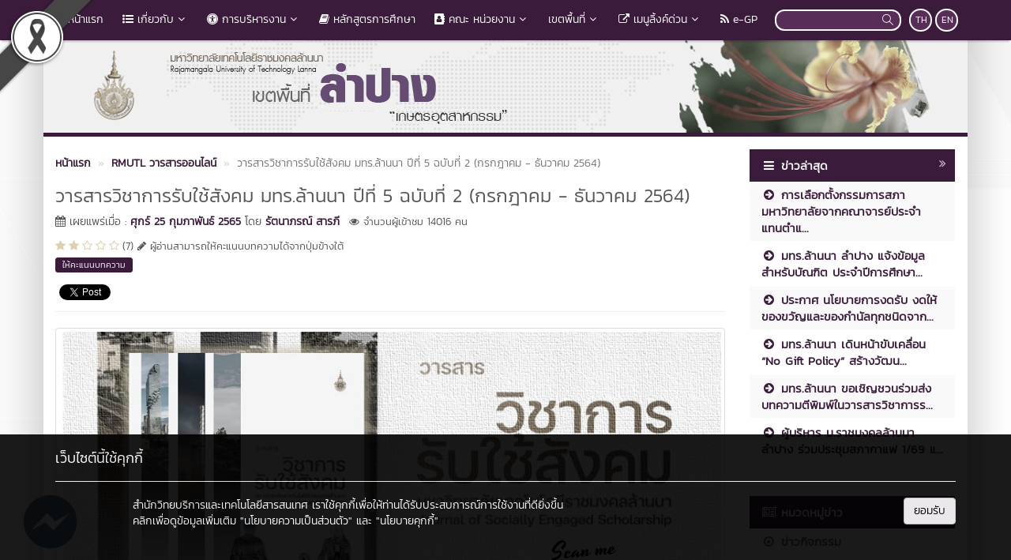

--- FILE ---
content_type: text/html; charset=UTF-8
request_url: https://lpc.rmutl.ac.th/news/18287-jses-05-02
body_size: 16496
content:
<!DOCTYPE html>
<html lang="en" style="filter: grayscale(75%);">
    <head>
        <meta charset="utf-8" />
        <meta http-equiv="X-UA-Compatible" content="IE=edge">
        <meta name="viewport" content="width=device-width,initial-scale=1,user-scalable=no">
        <title>วารสารวิชาการรับใช้สังคม มทร.ล้านนา ปีที่ 5 ฉบับที่ 2 (กรกฎาคม - ธันวาคม 2564) | มหาวิทยาลัยเทคโนโลยีราชมงคลล้านนา ลำปาง</title>       
        <meta name="description" content="มหาวิทยาลัยเทคโนโลยีราชมงคลล้านนา ลำปาง" />
        <meta name="keywords" content="มหาวิทยาลัยเทคโนโลยีราชมงคลล้านนา, มทร.ล้านนา, มหาวิทยาลัย, เทคโนโลยีราชมงคล, ราชมงคล, ราชมงคลล้านนา, มทร., ล้านนา, 9 ราชมงคล, ลำปาง, มทร.ลำปาง, มหาวิทยาลัยจังหวัดลำปาง, เทคโน, เทคโนลำปาง, ราชมงคลลำปาง, มทร.ล้านนา ลำปาง, เกษตรแม่วัง" />
        <meta name="author" content="มทร.ล้านนา" />
        <link rel="shortcut icon" href="https://lpc.rmutl.ac.th/assets/img/rmutl_global_favicon.ico" /> 

        <meta property="og:site_name" content="มหาวิทยาลัยเทคโนโลยีราชมงคลล้านนา ลำปาง" />
	<meta property="og:url" content="https://lpc.rmutl.ac.th/news/18287-jses-05-02" />
	<meta property="og:title" content="วารสารวิชาการรับใช้สังคม มทร.ล้านนา ปีที่ 5 ฉบับที่ 2 (กรกฎาคม - ธันวาคม 2564)" />
	<meta property="og:locale" content="th_th" />
	<meta property="og:description" content="มหาวิทยาลัยเทคโนโลยีราชมงคลล้านนา ลำปาง" />
	<meta property="og:image" content="https://e-cms.rmutl.ac.th/assets/upload/images/2022/02/post_thumbnail_2022022509172242521.jpg" />
	<meta property="og:image:width" content="560" />
	<meta property="og:image:height" content="420" />
	<meta property="og:type" content="article" />
	<meta property="fb:app_id" content="1160355537332277" />
	<meta property="article:published_time" content="2022-02-25 09:11:00 +07.00" />
	<meta property="article:modified_time" content="2025-09-10 15:57:27 +07.00" />
	<meta property="article:author" content="https://www.facebook.com/KaewpanyaFanpage/" />
	<meta property="article:section" content="RMUTL วารสารออนไลน์" />
	<meta property="article:tag" content="JSES,วารสารวิชาการรับใช้สังคม" />
	        

        <link rel="canonical" href="https://lpc.rmutl.ac.th/news/18287">
        <link href="https://lpc.rmutl.ac.th/assets/css/bootstrap.min.css" rel="stylesheet" type="text/css" />
	<link href="https://lpc.rmutl.ac.th/assets/css/font-awesome.min.css" rel="stylesheet" type="text/css" />
	<link href="https://lpc.rmutl.ac.th/assets/css/simple-line-icons.min.css" rel="stylesheet" type="text/css" />
	        <link href="https://lpc.rmutl.ac.th/assets/css/style_purple.min.css" rel="stylesheet" type="text/css" />

        <link href="https://lpc.rmutl.ac.th/assets/js/fancybox/jquery.fancybox.min.css" rel="stylesheet" type="text/css" />
		<script src="https://lpc.rmutl.ac.th/assets/js/jquery.min.js" type="text/javascript" ></script>
		<script src="https://lpc.rmutl.ac.th/assets/js/bootstrap.min.js" type="text/javascript" ></script>
		<script src="https://lpc.rmutl.ac.th/assets/js/application.min.js" type="text/javascript" ></script>
	
        <!--[if lt IE 9]>
            <script src="https://lpc.rmutl.ac.th/assets/js/respond.min.js"></script>
            <script src="https://lpc.rmutl.ac.th/assets/js/html5shiv.min.js"></script>
        <![endif]-->

        	<!-- Google tag (gtag.js) -->
<script async src="https://www.googletagmanager.com/gtag/js?id=G-SJLYC5J0PC"></script>
<script>
  window.dataLayer = window.dataLayer || [];
  function gtag(){dataLayer.push(arguments);}
  gtag('js', new Date());

  gtag('config', 'G-SJLYC5J0PC');
</script>
    </head>

    <body>
        <div id="fb-root"></div>
                    <img src="https://e-cms.rmutl.ac.th/assets/img/black_ribbon_top_left.png" style="position: fixed;left: 0;z-index: 9999;width: 122px;height: auto;"/>   
                
        <nav class="navbar navbar-inverse navbar-fixed-top topbar">
            <div class="container">
                <div class="row">
                    <div class="navbar-header">
                        <button class="navbar-toggle" type="button" data-toggle="collapse" data-target=".navbar-collapse">
                            <span class="sr-only">Toggle Navigation</span>
                            <span class="icon-bar"></span>
                            <span class="icon-bar"></span>
                            <span class="icon-bar"></span>
                        </button>                       
                        <a href="https://lpc.rmutl.ac.th/" class="topbar-main-link">
                            มหาวิทยาลัยเทคโนโลยีราชมงคลล้านนา ลำปาง                        </a>
                    </div>
                    <div class="navbar-collapse collapse" role="navigation">
                        <ul class="nav navbar-nav">
                                                                <li>
                                        <a href="https://lpc.rmutl.ac.th/"  >
                                            <span class="icon icon-home"></span>&nbsp;หน้าแรก                                        </a>
                                    </li> 
                                                                        <li class="dropdown">
                                        <a href="#" class="dropdown-toggle top-menu" data-toggle="dropdown" data-hover="dropdown" data-close-others="false">
                                            <span class="fa fa-list-ul"></span>&nbsp;เกี่ยวกับ<span class="fa fa-fw fa-angle-down"></span>
                                        </a>
                                        <ul class="dropdown-menu dropdown-menu-modify">
                                                                                                <li>
                                                        <a href="https://lpc.rmutl.ac.th/page/historylpc"  >
                                                            <span class="fa fa-arrow-circle-right"></span>&nbsp;ประวัติความเป็นมา                                                        </a>
                                                    </li>
                                                                                                        <li>
                                                        <a href="https://lpc.rmutl.ac.th/page/vision"  >
                                                            <span class="fa fa-arrow-circle-right"></span>&nbsp;ปณิธาน/วิสัยทัศน์/พันธกิจ                                                        </a>
                                                    </li>
                                                                                                        <li>
                                                        <a href="https://lpc.rmutl.ac.th/page/identity"  >
                                                            <span class="fa fa-arrow-circle-right"></span>&nbsp;อัตลักษณ์ / เอกลักษณ์                                                        </a>
                                                    </li>
                                                                                                        <li>
                                                        <a href="https://lpc.rmutl.ac.th/page/emblemlpc"  >
                                                            <span class="fa fa-arrow-circle-right"></span>&nbsp;ตรามหาวิทยาลัย                                                        </a>
                                                    </li>
                                                                                                        <li>
                                                        <a href="https://lpc.rmutl.ac.th/page/symbol"  >
                                                            <span class="fa fa-arrow-circle-right"></span>&nbsp;สี/ดอกไม้ สัญลักษณ์                                                        </a>
                                                    </li>
                                                                                                        <li>
                                                        <a href="https://www.rmutl.ac.th/page/%E0%B8%94%E0%B8%B2%E0%B8%A7%E0%B8%99%E0%B9%8C%E0%B9%82%E0%B8%AB%E0%B8%A5%E0%B8%94%E0%B8%95%E0%B8%A3%E0%B8%B2%E0%B8%AA%E0%B8%B1%E0%B8%8D%E0%B8%A5%E0%B8%B1%E0%B8%81%E0%B8%A9%E0%B8%93%E0%B9%8C" target="_blank" >
                                                            <span class="fa fa-arrow-circle-right"></span>&nbsp;ดาวน์โหลดตราสัญลักษณ์                                                        </a>
                                                    </li>
                                                                                                        <li class="dropdown-submenu">
                                                        <a tabindex="-1" href="#"><span class="fa fa-arrow-circle-right"></span>&nbsp;ข้อมูลสถิติต่างๆ</a>
                                                        <ul class="dropdown-menu">
                                                                                                                                <li><a tabindex="-1" href="https://arit.rmutl.ac.th/page/service-statistics" ><span class="fa fa-pie-chart"></span>&nbsp;สถิติการให้บริการ</a></li>
                                                                                                                                    <li><a tabindex="-1" href="https://lpc.rmutl.ac.th/page/stats_corruption" ><span class="fa fa-pie-chart"></span>&nbsp;สถิติเรื่องร้องเรียนทุจริตประพฤติมิชอบ</a></li>
                                                                                                                            </ul>
                                                    </li>
                                                                                                        <li class="dropdown-submenu">
                                                        <a tabindex="-1" href="#"><span class="fa fa-arrow-circle-right"></span>&nbsp;ประกาศมหาวิทยาลัย</a>
                                                        <ul class="dropdown-menu">
                                                                                                                                <li><a tabindex="-1" href="https://e-cms.rmutl.ac.th/assets/upload/files/2025/02/20250225115715_40327.pdf" ><span class="fa fa-arrow-circle-right"></span>&nbsp;ประกาศ หลักเกณฑ์และอัตราการใช้ทรัพย์สินของมหาวิทยาลัย</a></li>
                                                                                                                                    <li><a tabindex="-1" href="https://e-cms.rmutl.ac.th/assets/upload/files/2025/02/20250225115810_88289.pdf" ><span class="fa fa-arrow-circle-right"></span>&nbsp;แจ้งอัตราการใช้สถานที่ของมหาวิทยาลัยเทคโนโลยีราชมงคลล้านนา</a></li>
                                                                                                                            </ul>
                                                    </li>
                                                                                                        <li>
                                                        <a href="https://lpc.rmutl.ac.th/page/MAPBuildingLPC"  >
                                                            <span class="fa fa-map-marker"></span>&nbsp;แผนผังอาคารและสถานที่                                                        </a>
                                                    </li>
                                                                                                        <li>
                                                        <a href="https://goo.gl/XivEFi" target="_blank" >
                                                            <span class="fa fa-map-marker"></span>&nbsp;แผนที่                                                        </a>
                                                    </li>
                                                                                                        <li>
                                                        <a href="https://lpc.rmutl.ac.th/page/sdgs-rmutll"  >
                                                            <span class="fa fa-arrow-circle-right"></span>&nbsp;เป้าหมาย SDGs 17 ประการ                                                        </a>
                                                    </li>
                                                                                               
                                        </ul>
                                    </li>   
                                                                        <li class="dropdown">
                                        <a href="#" class="dropdown-toggle top-menu" data-toggle="dropdown" data-hover="dropdown" data-close-others="false">
                                            <span class="fa fa-universal-access"></span>&nbsp;การบริหารงาน<span class="fa fa-fw fa-angle-down"></span>
                                        </a>
                                        <ul class="dropdown-menu dropdown-menu-modify">
                                                                                                <li>
                                                        <a href="https://lpc.rmutl.ac.th/page/executives"  >
                                                            <span class="fa fa-angle-double-right"></span>&nbsp;คณะผู้บริหาร                                                        </a>
                                                    </li>
                                                                                                        <li>
                                                        <a href="https://lpc.rmutl.ac.th/page/tumneub"  >
                                                            <span class="fa fa-angle-double-right"></span>&nbsp;ทำเนียบผู้บริหาร                                                        </a>
                                                    </li>
                                                                                                        <li>
                                                        <a href="https://lpc.rmutl.ac.th/page/structure"  >
                                                            <span class="fa fa-angle-double-right"></span>&nbsp;โครงสร้างมหาวิทยาลัย                                                        </a>
                                                    </li>
                                                                                                        <li>
                                                        <a href="https://lpc.rmutl.ac.th/page/administration"  >
                                                            <span class="fa fa-angle-double-right"></span>&nbsp;คณะกรรมการกำกับและติดตามบริหารงาน                                                        </a>
                                                    </li>
                                                                                                        <li>
                                                        <a href="https://lpc.rmutl.ac.th/page/bac"  >
                                                            <span class="fa fa-angle-double-right"></span>&nbsp;คณะกรรมการบริหารมหาวิทยาลัย (BAC)                                                        </a>
                                                    </li>
                                                                                                        <li class="dropdown-submenu">
                                                        <a tabindex="-1" href="#"><span class="fa fa-angle-double-right"></span>&nbsp;แผนการบริหารงาน</a>
                                                        <ul class="dropdown-menu">
                                                                                                                                <li><a tabindex="-1" href="https://e-cms.rmutl.ac.th/assets/upload/files/2025/03/20250328102613_46645.pdf" ><span class="fa fa-angle-double-right"></span>&nbsp;แผนปฏิบัติราชการระยะ 5 ปี </a></li>
                                                                                                                                    <li><a tabindex="-1" href="https://lpc.rmutl.ac.th/page/planrmutll_year" ><span class="fa fa-angle-double-right"></span>&nbsp;แผนปฏิบัติราชการรายปี</a></li>
                                                                                                                            </ul>
                                                    </li>
                                                                                                        <li class="dropdown-submenu">
                                                        <a tabindex="-1" href="#"><span class="fa fa-angle-double-right"></span>&nbsp;รายงานผลการบริหารงาน</a>
                                                        <ul class="dropdown-menu">
                                                                                                                                <li><a tabindex="-1" href="https://lpc.rmutl.ac.th/page/annual-report" ><span class="fa fa-angle-double-right"></span>&nbsp;รายงานประจำปี</a></li>
                                                                                                                                    <li><a tabindex="-1" href="https://lpc.rmutl.ac.th/page/%E0%B9%81%E0%B8%9C%E0%B8%99%E0%B8%81%E0%B8%B2%E0%B8%A3%E0%B8%88%E0%B8%B1%E0%B8%94%E0%B8%8B%E0%B8%B7%E0%B9%89%E0%B8%AD%E0%B8%88%E0%B8%B1%E0%B8%94%E0%B8%88%E0%B9%89%E0%B8%B2%E0%B8%87" ><span class="fa fa-angle-double-right"></span>&nbsp;รายงานผลการจัดซื้อจัดจ้าง</a></li>
                                                                                                                                        <li><a tabindex="-1" href="https://lpc.rmutl.ac.th/page/Human_resource" ><span class="fa fa-angle-double-right"></span>&nbsp;รายงานผลการบริหารและพัฒนาทรัพยากรบุคคล</a></li>
                                                                                                                            </ul>
                                                    </li>
                                                                                                        <li>
                                                        <a href="https://lpc.rmutl.ac.th/page/%E0%B8%81%E0%B8%B2%E0%B8%A3%E0%B8%9A%E0%B8%A3%E0%B8%B4%E0%B8%AB%E0%B8%B2%E0%B8%A3%E0%B8%84%E0%B8%A7%E0%B8%B2%E0%B8%A1%E0%B9%80%E0%B8%AA%E0%B8%B5%E0%B9%88%E0%B8%A2%E0%B8%87?lang=th"  >
                                                            <span class="fa fa-angle-double-right"></span>&nbsp;การบริหารความเสี่ยง                                                        </a>
                                                    </li>
                                                                                               
                                        </ul>
                                    </li>   
                                                                        <li>
                                        <a href="https://lpc.rmutl.ac.th/academic/page/bachelor_1"  >
                                            <span class="fa fa-book"></span>&nbsp;หลักสูตรการศึกษา                                        </a>
                                    </li> 
                                                                        <li class="dropdown">
                                        <a href="#" class="dropdown-toggle top-menu" data-toggle="dropdown" data-hover="dropdown" data-close-others="false">
                                            <span class="fa fa-address-book"></span>&nbsp;คณะ หน่วยงาน<span class="fa fa-fw fa-angle-down"></span>
                                        </a>
                                        <ul class="dropdown-menu dropdown-menu-modify">
                                                                                                <li>
                                                        <a href="https://lpc.rmutl.ac.th/bala"  >
                                                            <span class="fa fa-angle-double-right"></span>&nbsp;คณะบริหารธุรกิจและศิลปศาสตร์                                                        </a>
                                                    </li>
                                                                                                        <li>
                                                        <a href="https://lpc.rmutl.ac.th/engineer/"  >
                                                            <span class="fa fa-angle-double-right"></span>&nbsp;คณะวิศวกรรมศาสตร์                                                        </a>
                                                    </li>
                                                                                                        <li>
                                                        <a href="https://lpc.rmutl.ac.th/sat"  >
                                                            <span class="fa fa-angle-double-right"></span>&nbsp;คณะวิทยาศาสตร์และเทคโนโลยีการเกษตร                                                        </a>
                                                    </li>
                                                                                                        <li>
                                                        <a href="https://lpc.rmutl.ac.th/edu/"  >
                                                            <span class="fa fa-angle-double-right"></span>&nbsp;กองการศึกษา                                                        </a>
                                                    </li>
                                                                                                        <li>
                                                        <a href="https://lpc.rmutl.ac.th/rmd/"  >
                                                            <span class="fa fa-angle-double-right"></span>&nbsp;กองบริหารทรัพยากร                                                        </a>
                                                    </li>
                                                                                                        <li>
                                                        <a href="https://lpc.rmutl.ac.th/maewang/"  >
                                                            <span class="fa fa-angle-double-right"></span>&nbsp;สมาคมศิษย์เก่าแม่วัง                                                        </a>
                                                    </li>
                                                                                               
                                        </ul>
                                    </li>   
                                                                        <li class="dropdown">
                                        <a href="#" class="dropdown-toggle top-menu" data-toggle="dropdown" data-hover="dropdown" data-close-others="false">
                                            เขตพื้นที่<span class="fa fa-fw fa-angle-down"></span>
                                        </a>
                                        <ul class="dropdown-menu dropdown-menu-modify">
                                                                                                <li>
                                                        <a href="https://www.rmutl.ac.th/"  >
                                                            <span class="fa fa-angle-double-right"></span>&nbsp;เชียงใหม่                                                        </a>
                                                    </li>
                                                                                                        <li>
                                                        <a href="https://chiangrai.rmutl.ac.th"  >
                                                            <span class="fa fa-angle-double-right"></span>&nbsp;เชียงราย                                                        </a>
                                                    </li>
                                                                                                        <li>
                                                        <a href="https://lpc.rmutl.ac.th/"  >
                                                            <span class="fa fa-angle-double-right"></span>&nbsp;ลำปาง                                                        </a>
                                                    </li>
                                                                                                        <li>
                                                        <a href="https://tak.rmutl.ac.th/"  >
                                                            <span class="fa fa-angle-double-right"></span>&nbsp;ตาก                                                        </a>
                                                    </li>
                                                                                                        <li>
                                                        <a href="https://nan.rmutl.ac.th/"  >
                                                            <span class="fa fa-angle-double-right"></span>&nbsp;น่าน                                                        </a>
                                                    </li>
                                                                                                        <li>
                                                        <a href="https://plc.rmutl.ac.th/"  >
                                                            <span class="fa fa-angle-double-right"></span>&nbsp;พิษณุโลก                                                        </a>
                                                    </li>
                                                                                                        <li>
                                                        <a href="https://atri.rmutl.ac.th/"  >
                                                            <span class="fa fa-angle-double-right"></span>&nbsp;สถาบันวิจัยและเทคโนโลยีเกษตร                                                         </a>
                                                    </li>
                                                                                               
                                        </ul>
                                    </li>   
                                                                        <li class="dropdown">
                                        <a href="#" class="dropdown-toggle top-menu" data-toggle="dropdown" data-hover="dropdown" data-close-others="false">
                                            <span class="fa fa-external-link"></span>&nbsp;เมนูลิ้งค์ด่วน<span class="fa fa-fw fa-angle-down"></span>
                                        </a>
                                        <ul class="dropdown-menu dropdown-menu-modify">
                                                                                                <li>
                                                        <a href="https://academic.rmutl.ac.th/page/academic-calendar"  >
                                                            <span class="icon-calendar"></span>&nbsp;ปฏิทินการศึกษา                                                        </a>
                                                    </li>
                                                                                                        <li>
                                                        <a href="https://lpc.rmutl.ac.th/stdaffair/page/%E0%B8%9B%E0%B8%8F%E0%B8%B4%E0%B8%97%E0%B8%B4%E0%B8%99%E0%B8%81%E0%B8%B4%E0%B8%88%E0%B8%81%E0%B8%A3%E0%B8%A3%E0%B8%A1" target="_blank" >
                                                            <span class="icon-calendar"></span>&nbsp;ปฏิทินกิจกรรม                                                        </a>
                                                    </li>
                                                                                                        <li>
                                                        <a href="https://help.lpc.rmutl.ac.th/service/room.php" target="_blank" >
                                                            <span class="fa fa-arrow-circle-right"></span>&nbsp;ขอใช้ห้องประชุม                                                        </a>
                                                    </li>
                                                                                                        <li>
                                                        <a href="https://help.lpc.rmutl.ac.th/calendar.php"  >
                                                            <span class="fa fa-arrow-circle-right"></span>&nbsp;ขอใช้ห้องคอมพิวเตอร์-ห้องนวัตกรรม                                                        </a>
                                                    </li>
                                                                                                        <li>
                                                        <a href="https://regis.rmutl.ac.th/"  >
                                                            <span class="fa fa-line-chart"></span>&nbsp;ระบบทะเบียนกลาง                                                        </a>
                                                    </li>
                                                                                                        <li>
                                                        <a href="https://lpc.rmutl.ac.th/page/downloads"  >
                                                            <span class="glyphicon glyphicon-download-alt"></span>&nbsp;Downloads เอกสาร                                                        </a>
                                                    </li>
                                                                                                        <li>
                                                        <a href="https://e-office.rmutl.ac.th"  >
                                                            <span class="fa fa-newspaper-o"></span>&nbsp;E-office                                                         </a>
                                                    </li>
                                                                                                        <li>
                                                        <a href="http://meritbook.lpc.rmutl.ac.th"  >
                                                            <span class="fa fa-book"></span>&nbsp;Merit Book สมุดบันทึกความดี                                                        </a>
                                                    </li>
                                                                                                        <li>
                                                        <a href="https://lpc.rmutl.ac.th/page/stafflpc"  >
                                                            <span class="fa fa-book"></span>&nbsp;คำสั่งมหาวิทยาลัย                                                        </a>
                                                    </li>
                                                                                               
                                        </ul>
                                    </li>   
                                                                        <li>
                                        <a href="https://lpc.rmutl.ac.th/egp"  >
                                            <span class="fa fa-feed"></span>&nbsp;e-GP                                        </a>
                                    </li> 
                                       
                        </ul>
                        <div class="pull-right topbar-lang">
                                                        <a href="javascript:void(0);" class="btn btn-xs btn-icon btn-rounded">TH</a>
                            <a href="https://lpc.rmutl.ac.th/en" class="btn btn-xs btn-icon btn-rounded">EN</a>
                        </div>
                        <form class="pull-right search" id="search_form" name="search-form" method="get" action="https://lpc.rmutl.ac.th/search">
                                                        <input type="search"id="search_text_inp" class="form-control form-search input-rounded" value="" name="q">
                            <button type="submit">
                                <i class="icon icon-magnifier"></i>
                            </button>
                        </form>
                    </div>
                </div>
            </div>
        </nav>

        <section class="container main-container">
                        <div class="row">
                <img src="https://e-cms.rmutl.ac.th/assets/upload/logo/website_logo_th_helf_20250408070631.jpg" alt="โลโก้เว็บไซต์ วารสารวิชาการรับใช้สังคม มทร.ล้านนา ปีที่ 5 ฉบับที่ 2 (กรกฎาคม - ธันวาคม 2564) | มหาวิทยาลัยเทคโนโลยีราชมงคลล้านนา ลำปาง" class="img-responsive" />
            </div>
            <div class="row">
                <span class="footer-divider"></span>
            </div>





<div class="row" style="margin-top: 15px; margin-bottom: 15px;">
    <div class="col-lg-9 col-md-9 col-ms-9">

<ol class="breadcrumb" style="margin-bottom: 0px" itemscope itemtype="http://schema.org/BreadcrumbList">
    <li itemprop="itemListElement" itemscope itemtype="http://schema.org/ListItem">
        <a class="newslink" href="https://lpc.rmutl.ac.th/" itemscope itemtype="http://schema.org/Thing" itemprop="item">
            <span itemprop="name">หน้าแรก</span>
        </a>
        <meta itemprop="position" content="1" />
    </li>
                    <li itemprop="itemListElement" itemscope itemtype="http://schema.org/ListItem">
                    <a class="newslink" href="https://lpc.rmutl.ac.th/category/20-rmutl-วารสารออนไลน์" itemscope itemtype="http://schema.org/Thing" itemprop="item">
                        <span itemprop="name">RMUTL วารสารออนไลน์</span>
                    </a>
                    <meta itemprop="position" content="2" />
                </li>
                            <li class="active" itemprop="itemListElement" itemscope itemtype="http://schema.org/ListItem">
        <span itemscope itemtype="http://schema.org/Thing" itemprop="item">
            <span class="text_normal" itemprop="name">วารสารวิชาการรับใช้สังคม มทร.ล้านนา ปีที่ 5 ฉบับที่ 2 (กรกฎาคม - ธันวาคม 2564)</span>
        </span>
        <meta itemprop="position" content="3" />
    </li>
</ol>
<div class="row">
    <div class="col-md-12">
        <h1 class="post_title_head">วารสารวิชาการรับใช้สังคม มทร.ล้านนา ปีที่ 5 ฉบับที่ 2 (กรกฎาคม - ธันวาคม 2564)</h1>
    </div>
</div>
<div class="row">
    <div class="col-md-12">
        <p class="text_normal"><i class="fa fa-calendar"></i> เผยแพร่เมื่อ : <a class="newslink" href="https://lpc.rmutl.ac.th/date/2022-02-25" >ศุกร์ 25 กุมภาพันธ์ 2565</a> โดย <a class="newslink" href="https://lpc.rmutl.ac.th/author/รัตนาภรณ์-สารภี" >รัตนาภรณ์ สารภี</a><span style="color: #555; font-size: 13px; font-weight: normal; margin-left: 12px;"><i class="fa fa-eye"></i> จำนวนผู้เข้าชม 14016 คน</span></p>
    </div>
</div>
<div class="row">
    <div class="col-md-12">
                        <i class="fa fa-star rating-star"></i>
                                <i class="fa fa-star rating-star"></i>
                                <i class="fa fa-star-o rating-star"></i>
                                <i class="fa fa-star-o rating-star"></i>
                                <i class="fa fa-star-o rating-star"></i>
                <span class="rating-text-rmutl">(7) <i class="fa fa-pencil"></i> ผู้อ่านสามารถให้คะแนนบทความได้จากปุ่มข้างใต้</span>  
    </div>
</div>
<div class="row">
    <div id="for_rating" class="col-md-12">
                    <button class="rating-button-rmutl" onclick="openRate();">ให้คะแนนบทความ</button> 
            </div>
</div>
<div class="row">
    <div class="col-md-12">
        <div style="margin-top:10px;">
            <div style="margin-right:5px;" class="pull-left fb-like" data-href="https://lpc.rmutl.ac.th/news/18287-jses-05-02" data-layout="button_count" data-show-faces="true" data-share="true"></div>
            <div style="margin-top:5px;">
                <a class="twitter-share-button" href="https://twitter.com/share"></a>
                <!--<g:plusone size="medium"></g:plusone>-->                
            </div>
        </div>
    </div>
</div>
<hr style="margin-top: 9px;">
    <div class="row">
        <div class="col-md-12">
            <a id="post_thumbnail" href="https://e-cms.rmutl.ac.th/assets/upload/images/2022/02/post_thumbnail_2022022509172242521.jpg" title="วารสารวิชาการรับใช้สังคม มทร.ล้านนา ปีที่ 5 ฉบับที่ 2 (กรกฎาคม - ธันวาคม 2564)">
                <img class="img-responsive img-thumbnail" src="https://e-cms.rmutl.ac.th/assets/upload/images/2022/02/post_thumbnail_2022022509172242521.jpg" alt="วารสารวิชาการรับใช้สังคม มทร.ล้านนา ปีที่ 5 ฉบับที่ 2 (กรกฎาคม - ธันวาคม 2564)" />
            </a>
        </div>
    </div>
<div class="row top15">
    <div class="col-md-12">
        <p>&nbsp;</p>

<p>วารสารวิชาการรับใช้สังคม มทร.ล้านนา ปีที่ 5 ฉบับที่ 2 (กรกฎาคม - ธันวาคม 2564)</p>

<p>นำเสนอจำนวน 8 บทความ ดังนี้</p>

<ol>
	<li>การออกแบบและพัฒนาชุดแผ่นกรองน้ำมันงาดำสำหรับเครื่องกรองสุญญากาศ<br />
	กรณีศูนย์พัฒนาโครงการหลวงห้วยเสี้ยว ตำบลบ้านปง อำเภอหางดง จังหวัดเชียงใหม่<br />
	&nbsp;</li>
	<li>การพัฒนาวิสาหกิจชุมชนนำสินค้าเกษตรปลอดภัยสู่ตลาดออนไลน์<br />
	กรณีศึกษา: วิสาหกิจชุมชนหน่อไม้ฝรั่งและพืชผักตามฤดูกาล ตำบลสันทราย อำเภอสารภี จังหวัดเชียงใหม่<br />
	&nbsp;</li>
	<li>การพัฒนากี่ทอผ้ากึ่งอัตโนมัติด้วยโปรแกรมการออกแบบลายผ้าของชนเผ่ากระเหรี่ยงด้วยกระบวนการ Design Thinking<br />
	&nbsp;</li>
	<li>การพัฒนาทักษะกำลังคนของประเทศดำเนินการโดยหลักสูตรผู้ประกอบการท้องถิ่นบนพื้นที่สูง<br />
	&nbsp;</li>
	<li>ต้นแบบอุปกรณ์ช่วยฝึกเดินสำหรับผู้ป่วยเด็กสมองพิการ<br />
	&nbsp;</li>
	<li>การพัฒนาระบบบัญชีสำหรับร้านค้าชุมชน<br />
	กรณีศึกษา: ร้านค้าชุมชนบ้านแม่ขักพัฒนา ตำบลหางดง อำเภอหางดง จังหวัดเชียงใหม่<br />
	&nbsp;</li>
	<li>การรายงานข้อมูลบัญชีสำหรับผู้บริหารสถาบันการเงินชุมชน&nbsp;<br />
	กรณีศึกษา สถาบันการเงินชุมชนบ้านป่าซาง ตำบลบ้านดู่ อำเภอเมือง จังหวัดเชียงราย<br />
	&nbsp;</li>
	<li>แนวทางการจัดการขยะบริเวณดอนหอยหลอด อำเภอเมือง จังหวัดสมุทรสงคราม</li>
</ol>

<p>&nbsp;</p>

<p>สามารถอ่าน แบบออนไลน์ได้ที่ URL ต่อไปนี้</p>

<p>วารสารวิชาการรับใช้สังคม มทร.ล้านนา :&nbsp;</p>

<p><a href="https://e-cms.rmutl.ac.th/assets/upload/files/2023/02/20230224150214_99892.pdf" target="_blank"><img alt="ดาวน์โหลดเอกสาร คลิกที่นี่" src="https://e-cms.rmutl.ac.th/assets/upload/gallery/2022/02/gallery_20220224103915_6262393.png" style="width: 272px; height: 70px;" /></a>&nbsp;</p>

<p><a href="https://www.ookbee.com/shop/magazine/JSES/efdd27ff-9976-4c1d-9d67-52ff618ea11a/วารสารวิชาการรับใช้สังคม-มเทคโนโลยีราชมงคลล้านนา-ปีที่-5-ฉบับที่-2-กรกฎาคม-ธันวาคม-2564" target="_blank"><img alt="อ่านบน Ookbee App คลิกที่นี่" src="https://e-cms.rmutl.ac.th/assets/upload/gallery/2022/02/gallery_20220225090346_3941008.png" style="width: 272px; height: 70px;" /></a></p>

<p><a href="https://online.pubhtml5.com/wfhu/jzsl/" target="_blank"><img alt="อ่านแบบออนไลน์ คลิกที่นี่" src="https://e-cms.rmutl.ac.th/assets/upload/gallery/2022/02/gallery_20220224105119_3682815.png" style="width: 272px; height: 70px;" /></a></p>

<p><a href="https://so07.tci-thaijo.org/index.php/JsesRMUTL/issue/view/jses-05-02" target="_blank"><img alt="เปิดอ่านบน thaijo" src="https://e-cms.rmutl.ac.th/assets/upload/gallery/2023/02/gallery_20230214121336_8816686.png" style="width: 272px; height: 70px;" /></a></p>

<p>&nbsp;</p>

<hr />
<p>วารสารวิชาการรับใช้สังคม มหาวิทยาลัยเทคโนโลยีราชมงคลล้านนา</p>

<p>ISSN 2586-8268 (Print)<br />
ISSN 2651-0723 (Online)</p>

<p>สื่อกลางเผยแพร่องค์ความรู้ด้านงานวิจัยและบริการวิชาการ สำหรับพัฒนาชุมชนในรูปแบบวารสารที่มีข้อมูลการดำเนินกิจกรรมถ่ายทอดองค์ความรู้ที่เป็นประโยชน์ต่อการพัฒนาหมู่บ้าน/ชุมชนร่วมกับเครือข่ายมหาวิทยาลัยและหน่วยงานที่มีองค์ความรู้กับชุมชน&nbsp;</p>
    </div>
</div>
    <hr>
    <div class="row top15">
        <div class="col-md-12">
                        <p class="kanit"><b>คลังรูปภาพ : </b><a class="newslink" href="https://lpc.rmutl.ac.th/gallery/9062-วารสาร-jses-2565-05-02" >วารสาร JSES 2565 05-02</a></p>
        </div>
        <div class="col-md-12">
            <div class="row">                <div class="col-md-2">
                    <a href="https://e-cms.rmutl.ac.th/assets/upload/gallery/2022/03/gallery_20220307135559_7652246.jpg" class="fancybox" data-fancybox-group="gallery" title="1 of 8 | วารสาร JSES 2565 05-02">
                        <img class="img-responsive thumbnail" src="https://e-cms.rmutl.ac.th/images?src=https://e-cms.rmutl.ac.th/assets/upload/gallery_w120/2022/03/gallery_20220307135559_7652246.jpg&w=120&h=80" data-pin-nopin="true">
                    </a>
                </div>
                                <div class="col-md-2">
                    <a href="https://e-cms.rmutl.ac.th/assets/upload/gallery/2022/03/gallery_20220307135559_6328110.jpg" class="fancybox" data-fancybox-group="gallery" title="2 of 8 | วารสาร JSES 2565 05-02">
                        <img class="img-responsive thumbnail" src="https://e-cms.rmutl.ac.th/images?src=https://e-cms.rmutl.ac.th/assets/upload/gallery_w120/2022/03/gallery_20220307135559_6328110.jpg&w=120&h=80" data-pin-nopin="true">
                    </a>
                </div>
                                <div class="col-md-2">
                    <a href="https://e-cms.rmutl.ac.th/assets/upload/gallery/2022/03/gallery_20220307135559_4238262.jpg" class="fancybox" data-fancybox-group="gallery" title="3 of 8 | วารสาร JSES 2565 05-02">
                        <img class="img-responsive thumbnail" src="https://e-cms.rmutl.ac.th/images?src=https://e-cms.rmutl.ac.th/assets/upload/gallery_w120/2022/03/gallery_20220307135559_4238262.jpg&w=120&h=80" data-pin-nopin="true">
                    </a>
                </div>
                                <div class="col-md-2">
                    <a href="https://e-cms.rmutl.ac.th/assets/upload/gallery/2022/03/gallery_20220307135559_4127340.jpg" class="fancybox" data-fancybox-group="gallery" title="4 of 8 | วารสาร JSES 2565 05-02">
                        <img class="img-responsive thumbnail" src="https://e-cms.rmutl.ac.th/images?src=https://e-cms.rmutl.ac.th/assets/upload/gallery_w120/2022/03/gallery_20220307135559_4127340.jpg&w=120&h=80" data-pin-nopin="true">
                    </a>
                </div>
                                <div class="col-md-2">
                    <a href="https://e-cms.rmutl.ac.th/assets/upload/gallery/2022/03/gallery_20220307135600_3013988.jpg" class="fancybox" data-fancybox-group="gallery" title="5 of 8 | วารสาร JSES 2565 05-02">
                        <img class="img-responsive thumbnail" src="https://e-cms.rmutl.ac.th/images?src=https://e-cms.rmutl.ac.th/assets/upload/gallery_w120/2022/03/gallery_20220307135600_3013988.jpg&w=120&h=80" data-pin-nopin="true">
                    </a>
                </div>
                                <div class="col-md-2">
                    <a href="https://e-cms.rmutl.ac.th/assets/upload/gallery/2022/03/gallery_20220307135600_1318624.jpg" class="fancybox" data-fancybox-group="gallery" title="6 of 8 | วารสาร JSES 2565 05-02">
                        <img class="img-responsive thumbnail" src="https://e-cms.rmutl.ac.th/images?src=https://e-cms.rmutl.ac.th/assets/upload/gallery_w120/2022/03/gallery_20220307135600_1318624.jpg&w=120&h=80" data-pin-nopin="true">
                    </a>
                </div>
                </div><div class="row">                <div class="col-md-2">
                    <a href="https://e-cms.rmutl.ac.th/assets/upload/gallery/2022/03/gallery_20220307135600_2331620.jpg" class="fancybox" data-fancybox-group="gallery" title="7 of 8 | วารสาร JSES 2565 05-02">
                        <img class="img-responsive thumbnail" src="https://e-cms.rmutl.ac.th/images?src=https://e-cms.rmutl.ac.th/assets/upload/gallery_w120/2022/03/gallery_20220307135600_2331620.jpg&w=120&h=80" data-pin-nopin="true">
                    </a>
                </div>
                                <div class="col-md-2">
                    <a href="https://e-cms.rmutl.ac.th/assets/upload/gallery/2022/03/gallery_20220307135600_6571576.jpg" class="fancybox" data-fancybox-group="gallery" title="8 of 8 | วารสาร JSES 2565 05-02">
                        <img class="img-responsive thumbnail" src="https://e-cms.rmutl.ac.th/images?src=https://e-cms.rmutl.ac.th/assets/upload/gallery_w120/2022/03/gallery_20220307135600_6571576.jpg&w=120&h=80" data-pin-nopin="true">
                    </a>
                </div>
                </div>        </div>
    </div>
<hr>
    <div class="row top15">
        <div class="col-md-12">
                            <p class="kanit"><b>ที่มา : </b><a class="newslink" href="https://cttc.rmutl.ac.th/news/18287-jses-05-02" >วารสารวิชาการรับใช้สังคม มทร.ล้านนา ปีที่ 5 ฉบับที่ 2 (กรกฎาคม - ธันวาคม 2564)</a></p>
                        </div>
    </div>
    <div class="row">
        <div class="col-md-12">
            <p>
                <b class="kanit">คำค้น : </b>                            <a class="newslink"  href="https://lpc.rmutl.ac.th/tags/jses">JSES</a>,
                                                        <a class="newslink"  href="https://lpc.rmutl.ac.th/tags/วารสารวิชาการรับใช้สังคม">วารสารวิชาการรับใช้สังคม</a> 
                        
            </p>
        </div>
    </div>
<div class="row top15 bottom20">
    <div class="col-md-12">
        <div class="col-md-6 pull-left">
                            <a class="newslink pull-left" href="https://lpc.rmutl.ac.th/news/18282-มทรล้านนา-ลำปาง-สนองตอบนโยบายมหาวิทยาลัย-เดินหน้า"><i class="fa fa-chevron-circle-left"></i> มทร.ล้านนา ลำปาง สนองตอบนโยบายมหาวิทยาลัย เดินหน้า...</a>
                    </div>
        <div class="col-md-6 pull-right">
                            <a class="newslink pull-right" href="https://lpc.rmutl.ac.th/news/18288-มทรล้านนา-จัดกิจกรรมราชมงคลล้านนา-เทิดพระเกียรติ">มทร.ล้านนา จัดกิจกรรมราชมงคลล้านนา เทิดพระเกียรติ ... <i class="fa fa-chevron-circle-right"></i></a>
                    </div>
    </div> 
</div>
<hr>
<div class="row">
    <div class="col-md-12">
        <div style="margin-top:10px;">
            <div style="margin-right:5px;" class="pull-left fb-share-button" data-href="https://lpc.rmutl.ac.th/news/18287-jses-05-02" data-layout="button_count"></div>
            <div style="margin-top:5px;">
                <a class="twitter-share-button" href="https://twitter.com/share"></a>
                <!--<g:plusone size="medium"></g:plusone>-->
            </div>
        </div>
    </div>
</div>
<div id="for_modal"></div>
<hr>
<div class="fb-comments" data-width="100%" data-href="https://lpc.rmutl.ac.th/news/18287-jses-05-02" data-numposts="5"></div>
<input id="fb_url" value="https://lpc.rmutl.ac.th/news/18287-jses-05-02" type="hidden">
<input id="post_idx" value="18287" type="hidden">
<script type="application/ld+json">
    {
    "@context": "http://schema.org/",
    "@type": "WebPage",
    "name": "วารสารวิชาการรับใช้สังคม มทร.ล้านนา ปีที่ 5 ฉบับที่ 2 (กรกฎาคม - ธันวาคม 2564)",
    "description": "มหาวิทยาลัยเทคโนโลยีราชมงคลล้านนา ลำปาง",
    "keywords": "มหาวิทยาลัยเทคโนโลยีราชมงคลล้านนา, มทร.ล้านนา, มหาวิทยาลัย, เทคโนโลยีราชมงคล, ราชมงคล, ราชมงคลล้านนา, มทร., ล้านนา, 9 ราชมงคล, ลำปาง, มทร.ลำปาง, มหาวิทยาลัยจังหวัดลำปาง, เทคโน, เทคโนลำปาง, ราชมงคลลำปาง, มทร.ล้านนา ลำปาง, เกษตรแม่วัง",
    "aggregateRating": {
        "@type": "AggregateRating",
        "ratingValue": "2.4",
        "bestRating": "5",
        "ratingCount": "7"
        }
    }
</script></div>
<div class="col-lg-3 col-md-3 col-ms-3">
    
    <div class="panel" style="display: block">
        <div class="panel-header-rmutl">
            <i class="fa fa-navicon fa-fw linkss-icon-style"></i>
            <span class="sub-header-link">ข่าวล่าสุด</span>
            <a href="https://lpc.rmutl.ac.th/blog" title="บทความ">
                <i class="fa fa-angle-double-right fa-fw pull-right arrow-side-tab"></i>
            </a>
        </div>
        <div class="panel-body-rmutl">
            <ul class="last_post_link nav nav-stacked">
                                    <li class="dim-li">
                        <a href="https://lpc.rmutl.ac.th/news/31444-การเลือกตั้งกรรมการสภามหาวิทยาลัยจากคณาจารย์ประจำ" title="การเลือกตั้งกรรมการสภามหาวิทยาลัยจากคณาจารย์ประจำ แทนตำแหน่งที่ว่าง">
                            <i class="fa fa-arrow-circle-right fa-fw"></i>&nbsp;การเลือกตั้งกรรมการสภามหาวิทยาลัยจากคณาจารย์ประจำ แทนตำแ...                        </a>
                    </li>
                                        <li >
                        <a href="https://lpc.rmutl.ac.th/news/31211-pr-lpc" title="มทร.ล้านนา ลำปาง แจ้งข้อมูลสำหรับบัณฑิต ประจำปีการศึกษา 2567">
                            <i class="fa fa-arrow-circle-right fa-fw"></i>&nbsp;มทร.ล้านนา ลำปาง แจ้งข้อมูลสำหรับบัณฑิต ประจำปีการศึกษา...                        </a>
                    </li>
                                        <li class="dim-li">
                        <a href="https://lpc.rmutl.ac.th/news/31154-ประกาศ-นโยบายการงดรับ-งดให้-ของขวัญและของกำนัลทุกช" title="ประกาศ นโยบายการงดรับ งดให้ ของขวัญและของกำนัลทุกชนิดจากการปฏิบัติหน้าที่ (No Gift Policy)">
                            <i class="fa fa-arrow-circle-right fa-fw"></i>&nbsp;ประกาศ นโยบายการงดรับ งดให้ ของขวัญและของกำนัลทุกชนิดจาก...                        </a>
                    </li>
                                        <li >
                        <a href="https://lpc.rmutl.ac.th/news/30983-มทรล้านนา-เดินหน้าขับเคลื่อน-no-gift-policy-สร้" title="มทร.ล้านนา เดินหน้าขับเคลื่อน “No Gift Policy” สร้างวัฒนธรรมองค์กรโปร่งใส สอดรับมาตรฐาน ปปช. และผลประเมิน ITA">
                            <i class="fa fa-arrow-circle-right fa-fw"></i>&nbsp;มทร.ล้านนา เดินหน้าขับเคลื่อน “No Gift Policy” สร้างวัฒน...                        </a>
                    </li>
                                        <li class="dim-li">
                        <a href="https://lpc.rmutl.ac.th/news/21158-2023-02-16" title="มทร.ล้านนา ขอเชิญชวนร่วมส่งบทความตีพิมพ์ในวารสารวิชาการรับใช้สังคม มหาวิทยาลัยเทคโนโลยีราชมงคลล้านนา 2566">
                            <i class="fa fa-arrow-circle-right fa-fw"></i>&nbsp;มทร.ล้านนา ขอเชิญชวนร่วมส่งบทความตีพิมพ์ในวารสารวิชาการร...                        </a>
                    </li>
                                        <li >
                        <a href="https://lpc.rmutl.ac.th/news/31517-pr-lampang" title="ผู้บริหาร ม.ราชมงคลล้านนา ลำปาง ร่วมประชุมสภากาแฟ 1/69 แลกเปลี่ยนความคิดเห็นหน่วยงานภาครัฐและเอกชน ">
                            <i class="fa fa-arrow-circle-right fa-fw"></i>&nbsp;ผู้บริหาร ม.ราชมงคลล้านนา ลำปาง ร่วมประชุมสภากาแฟ 1/69 แ...                        </a>
                    </li>
                                </ul>
        </div>
    </div>

    <hr>

    <div class="panel" style="display: block">        
        <div class="panel-header-rmutl">
            <i class="fa fa-newspaper-o fa-fw linkss-icon-style"></i>
            <span class="sub-header-link">หมวดหมู่ข่าว</span>
            <a href="https://lpc.rmutl.ac.th/category" title="หมวดหมู่ข่าว">
                <i class="fa fa-angle-double-right fa-fw pull-right arrow-side-tab"></i>
            </a>
        </div>
        <div class="panel-body-rmutl">
            <ul class="link-rmutl nav nav-pills nav-stacked">
                                    <li class="dim-li">
                        <a href="https://lpc.rmutl.ac.th/category/1-ข่าวกิจกรรม" title="ข่าวกิจกรรม">
                            <i class="fa fa-dot-circle-o fa-fw"></i>&nbsp;ข่าวกิจกรรม                        </a>
                    </li>
                                        <li >
                        <a href="https://lpc.rmutl.ac.th/category/12-ข่าวประกาศประชาสัมพันธ์" title="ข่าวประกาศประชาสัมพันธ์">
                            <i class="fa fa-dot-circle-o fa-fw"></i>&nbsp;ข่าวประกาศประชาสัมพันธ์                        </a>
                    </li>
                                        <li class="dim-li">
                        <a href="https://lpc.rmutl.ac.th/category/8-ข่าวรับสมัครนักศึกษาใหม่" title="ข่าวรับสมัครนักศึกษาใหม่">
                            <i class="fa fa-dot-circle-o fa-fw"></i>&nbsp;ข่าวรับสมัครนักศึกษาใหม่                        </a>
                    </li>
                                        <li >
                        <a href="https://lpc.rmutl.ac.th/category/2-ข่าวรับสมัครงาน" title="ข่าวรับสมัครงาน">
                            <i class="fa fa-dot-circle-o fa-fw"></i>&nbsp;ข่าวรับสมัครงาน                        </a>
                    </li>
                                        <li class="dim-li">
                        <a href="https://lpc.rmutl.ac.th/category/3-ข่าวจัดซื้อจัดจ้าง" title="ข่าวจัดซื้อจัดจ้าง">
                            <i class="fa fa-dot-circle-o fa-fw"></i>&nbsp;ข่าวจัดซื้อจัดจ้าง                        </a>
                    </li>
                                        <li >
                        <a href="https://lpc.rmutl.ac.th/category/18-rmutl-ช่องyoutube" title="RMUTL ช่อง@Youtube">
                            <i class="fa fa-dot-circle-o fa-fw"></i>&nbsp;RMUTL ช่อง@Youtube                        </a>
                    </li>
                                        <li class="dim-li">
                        <a href="https://lpc.rmutl.ac.th/category/20-rmutl-วารสารออนไลน์" title="RMUTL วารสารออนไลน์">
                            <i class="fa fa-dot-circle-o fa-fw"></i>&nbsp;RMUTL วารสารออนไลน์                        </a>
                    </li>
                                        <li >
                        <a href="https://lpc.rmutl.ac.th/category/9-ข่าวบุคลากร" title="ข่าวบุคลากร">
                            <i class="fa fa-dot-circle-o fa-fw"></i>&nbsp;ข่าวบุคลากร                        </a>
                    </li>
                                        <li class="dim-li">
                        <a href="https://lpc.rmutl.ac.th/category/7-ข่าวรับรางวัล" title="ข่าวรับรางวัล">
                            <i class="fa fa-dot-circle-o fa-fw"></i>&nbsp;ข่าวรับรางวัล                        </a>
                    </li>
                                        <li >
                        <a href="https://lpc.rmutl.ac.th/category/26-สิ่งอำนวยความสะดวก" title="สิ่งอำนวยความสะดวก">
                            <i class="fa fa-dot-circle-o fa-fw"></i>&nbsp;สิ่งอำนวยความสะดวก                        </a>
                    </li>
                                        <li class="dim-li">
                        <a href="https://lpc.rmutl.ac.th/category/10-คลังความรู้" title="คลังความรู้">
                            <i class="fa fa-dot-circle-o fa-fw"></i>&nbsp;คลังความรู้                        </a>
                    </li>
                                        <li >
                        <a href="https://lpc.rmutl.ac.th/category/38-sdgs" title="SDGs">
                            <i class="fa fa-dot-circle-o fa-fw"></i>&nbsp;SDGs                        </a>
                    </li>
                                        <li class="dim-li">
                        <a href="https://lpc.rmutl.ac.th/category/4-ข่าวทุนวิจัย" title="ข่าวทุน/วิจัย">
                            <i class="fa fa-dot-circle-o fa-fw"></i>&nbsp;ข่าวทุน/วิจัย                        </a>
                    </li>
                                </ul>
        </div>
    </div>
            <hr />
        <div class="text-center mb15" id="facebook_page"></div>
        <script>
            $(document).ready(function () {
                var service_base_url = $('#service_base_url').val();
                function getFacebookPage() {
                    var url = service_base_url + 'social/facebook/260';
                    $.get(url, function (data) {
                        $('#facebook_page').html(data);
                    });
                }
                getFacebookPage();
            });
        </script>      
        </div>
</div>
<footer>
    <div class="row">
        <span class="footer-divider"></span>
    </div> 
    <div class="row footer">
                <div class="col-md-4 col-sm-12" id="vertical-line">
            <div class="col-md-12">
                <img src="https://lpc.rmutl.ac.th/assets/img/rmutl-web-logo.png" class="rmutl-web-logo-footer img-responsive">
            </div>
            <!--            <div class="row" style="padding-bottom: 15px;">
                            <div class="col-md-2"></div>
                            <div class="col-md-4">
                                <img src="https://lpc.rmutl.ac.th/assets/img/rmutl-web-logo.png" class="img-responsive">
                                <img src="https://lpc.rmutl.ac.th/assets/img/RMUTL_R_150.png" style="height: 100px;width: 100px;" class="img-responsive" alt="RMUTL Logo">
                            </div>
                            <div class="col-md-4">
                                <img src="https://lpc.rmutl.ac.th/assets/img/Accredited-Logo-Large-2023-2027.png" style="height: 100px;width: 100px;" class="img-responsive" alt="ASIC Logo">
                            </div>
                            <div class="col-md-2"></div>
                        </div>-->

            <div class="col-md-12 footer-about-text text-center">
                มหาวิทยาลัยเทคโนโลยีราชมงคลล้านนา ลำปาง<br>
                <span class="footer-span-comment">"นวัตกรรมเกษตรอุตสาหกรรม"</span>
            </div>
            <div class="col-md-12 text-center">
                <div class="socicons">
                                            <a href="https://www.facebook.com/RMUTLL" title="Facebook" class="socicon-btn socicon-btn-circle socicon-solid bg-grey font-white bg-hover-blue-facebook socicon-facebook" target="_blank" data-original-title="Facebook"></a>
                                                <a href="mailto:arit@rmutl.ac.th" title="Mail" class="socicon-btn socicon-btn-circle socicon-solid bg-grey font-white bg-hover-green-mail socicon-mail" target="_blank" data-original-title="Mail"></a>
                                                <a href="https://www.youtube.com/channel/UCIgLHofwC_8BAE_sqP4K_xg" title="Youtube" class="socicon-btn socicon-btn-circle socicon-solid bg-grey font-white bg-hover-red-youube socicon-youtube" target="_blank" data-original-title="Youtube"></a>
                                                <a href="https://lpc.rmutl.ac.th/rss/sitemap" title="RSS" class="socicon-btn socicon-btn-circle socicon-solid bg-grey font-white bg-hover-orange-rss socicon-rss" target="_blank" data-original-title="RSS"></a>
                          

                </div>
            </div>
        </div>
        <div class="col-md-8 col-sm-12">
            <div class="list-text-footer row">
                <div class="col-md-4">
                    <ul>
                                                    <li>
                                <a href="https://rcdl.rmutl.ac.th/" target="blank" >ICDL RMUTL</a>
                            </li>
                                                        <li>
                                <a href="https://education.rmutl.ac.th/" target="blank" >e-Learning</a>
                            </li>
                                                </ul>
                </div>
                <div class="col-md-4">
                    <ul>
                                                    <li>
                                <a href="https://regis.rmutl.ac.th/"  >ระบบทะเบียนกลาง</a>
                            </li>
                                                        <li>
                                <a href="https://meritbook.lpc.rmutl.ac.th/login.php" target="blank" >Merit Book สมุดบันทึกความดี</a>
                            </li>
                                                        <li>
                                <a href="http://it.lpc.rmutl.ac.th/personal/" target="blank" >E-Personal ระบบบุคลากร</a>
                            </li>
                                                        <li>
                                <a href="http://e-office.lpc.rmutl.ac.th" target="blank" >E-Office</a>
                            </li>
                                                </ul>
                </div>
                <div class="col-md-4">
                    <ul>
                                                    <li>
                                <a href="https://www.youtube.com/channel/UCIgLHofwC_8BAE_sqP4K_xg" target="blank" >RMUTL Lampang Channel</a>
                            </li>
                                                        <li>
                                <a href="http://radio.lpc.rmutl.ac.th/" target="blank" >Radio FM 107.50 MHz </a>
                            </li>
                                                </ul>
                </div>
            </div>
            <div class="address-text-fooster col-md-12">
                มหาวิทยาลัยเทคโนโลยีราชมงคลล้านนา ลำปาง : 200 หมู่ 17 ต.พิชัย อ.เมือง จ.ลำปาง 52000<br>
                โทรศัพท์ : 0 5434 2547, 0 5434 2548 ต่อ 7100  , อีเมล : saraban_LP@rmutl.ac.th            </div>
            <div class="address-text-fooster col-md-12" style="margin-top: 8px;">
                <div id=ipv6_enabled_www_test_logo></div>
            </div>
        </div>
    </div> 

    <!-- nav footer  -->
    <div class="cookies-container" style="position: fixed; bottom: -50px; width: 100%; left: 0px; background: #000; opacity:0.9; z-index: 3000; padding: 10px;">
        <div class="cookies-content container" style="padding-bottom: 80px; color: #fff; font-family: 'Kanit';">
            <h4 class="alert-heading">เว็บไซต์นี้ใช้คุกกี้</h4>
            <hr>
            <div class="row">
                <div class="col-sm-1" style="text-align: center;"><img src="https://lpc.rmutl.ac.th//assets/img/ico-policy.svg" alt=""></div>
                <div class="col-sm-9">
                    <p>สำนักวิทยบริการและเทคโนโลยีสารสนเทศ เราใช้คุกกี้เพื่อให้ท่านได้รับประสบการณ์การใช้งานที่ดียิ่งขึ้น <br> คลิกเพื่อดูข้อมูลเพิ่มเติม
                        <a href="https://www.rmutl.ac.th/page/privacy_policy" target="_blank" rel="Policy Website" style="color: #fff;">"นโยบายความเป็นส่วนตัว"</a> และ <a href="https://www.rmutl.ac.th/page/cookies_policy" target="_blank" rel="cookies policy" style="color: #fff;">"นโยบายคุกกี้"</a>
                    </p>
                </div>
                <div class="col-sm-2 text-right">
                    <button class="cookies-save btn btn-default" style="color: black;">ยอมรับ</button>
                </div>
            </div>
        </div>
    </div>
    <!-- nav footer  -->

    <script>
        function cookies(functions) {
            const container = document.querySelector('.cookies-container');
            const save = document.querySelector('.cookies-save');
            if (!container || !save)
                return null;

            const localPref = JSON.parse(window.localStorage.getItem('cookies-pref'));
            if (localPref)
                activateFunctions(localPref);

            function getFormPref() {
                return [...document.querySelectorAll('[data-function]')]
                        .filter((el) => el.checked)
                        .map((el) => el.getAttribute('data-function'));
            }

            function activateFunctions(pref) {
                pref.forEach((f) => functions[f]());
                container.style.display = 'none';
                window.localStorage.setItem('cookies-pref', JSON.stringify(pref));
            }

            function handleSave() {
                const pref = getFormPref();
                activateFunctions(pref);
            }

            save.addEventListener('click', handleSave);
        }

        function marketing() {
            console.log('Occupation de marketing');
        }

        function analytics() {
            console.log('Occupation de analytics');
        }

        cookies({
            marketing,
            analytics
        });
    </script>

</footer>
<div class="credit" style="text-align:center; color: #fff;margin-top: 15px;margin-bottom: 15px;">
    <p style="color: #666; font-family: 'kanit';">ออกแบบและพัฒนาโดย <a href="https://arit.rmutl.ac.th/" target="_blank">สำนักวิทยบริการและเทคโนโลยีสารสนเทศ</a> <a href="https://www.rmutl.ac.th/" target="_blank">มหาวิทยาลัยเทคโนโลยีราชมงคลล้านนา</a></p>
</div>
</section>
<input type="hidden" id="service_base_url" value="https://lpc.rmutl.ac.th/">
	<script src="https://lpc.rmutl.ac.th/assets/js/fancybox/jquery.fancybox.pack.js" type="text/javascript" ></script>
		<script src="https://lpc.rmutl.ac.th/assets/js/popup-images.min.js" type="text/javascript" ></script>
		<script src="https://lpc.rmutl.ac.th/assets/js/social.min.js" type="text/javascript" ></script>
		<script src="https://lpc.rmutl.ac.th/assets/js/post.js" type="text/javascript" ></script>
		<script src="https://lpc.rmutl.ac.th/assets/js/script.min.js" type="text/javascript" ></script>
	    <!-- Facebook Messenger icon -->
    <div style="position: fixed; bottom: 3%; left:2%; ">
        <a href="https://www.facebook.com/messages/t/RMUTLL/" target="_blank" title="Facebook Messenger">
            <image src="https://www.rmutl.ac.th/assets/img/facebook-messenger.ico" alt="Facebook Messenger icon" style="width: 75px;height: 75px;"/>
        </a>
    </div>
    </body>
</html>

--- FILE ---
content_type: application/javascript
request_url: https://lpc.rmutl.ac.th/assets/js/application.min.js
body_size: 4238
content:
var topnav=$('.topnav');var header=$('header');var topText=$('.top-text');var headerInfo=$('.header-info');var topnavHeight=topnav.height();var headerHeight=header.height();var headerInfoHeight=$('.header-info').outerHeight();var windowWidth=$(window).width();var windowHeight=$(window).height();$(window).load(function(){'use strict';setTimeout(function(){$('.loader-overlay').addClass('loaded');$('body > section').animate({opacity:1},400);progressBar()},500)});$(window).scroll(function(){'use strict';var scrollPos=$(window).scrollTop();scrollPos>220?$('.sticky-section').addClass('nav-bg'):$('.sticky-section').removeClass('nav-bg');if($('.header-info').length){if(scrollPos<headerInfoHeight)
headerInfo.css('margin-top',-scrollPos);else headerInfo.css('margin-top',-headerInfoHeight)}
navbarScroll(topnav,topnavHeight);fadeText(this);handleFixedColumn()});$(window).resize(function(){portfolioIsotope()});$(window).ready(function(){'use strict';handleNavigation();navbarScroll(topnav,topnavHeight);rotateText();imageZoom();var scrollPos=$(window).scrollTop();if(scrollPos<headerInfoHeight)
headerInfo.css('margin-top',-scrollPos);else headerInfo.css('margin-top',-headerInfoHeight);$('.height-full').each(function(){var contentHeight=$(this).height();if(contentHeight<windowHeight){if($('html').hasClass('border-page')){$(this).height(windowHeight-40)}else{$(this).height(windowHeight)}}});$('.topnav li a').on('click',function(e){e.preventDefault();var targetLink=$(this).attr('href');if(targetLink=='#'||targetLink=='')
return;if($('html').hasClass('one-page'))
return;$('body').fadeOut(350,function(){window.location.href=targetLink})})
if($.fn.appear){$('.animated').appear({force_process:!0})}
$('.animated').on('appear',function(event,$all_appeared_elements){var element=$(this),animation=element.data('animation'),animationDelay=element.data('animation-delay');if(animationDelay){setTimeout(function(){element.addClass(animation+" visible")},animationDelay)}else{element.addClass(animation+" visible")}});$('.next-section').on('click',function(e){e.preventDefault();var scrollToElement=$(this).parent().next();if($(this).parent().parent().is('section'))
scrollToElement=$(this).parent().parent().next();if($(this).parent().parent().is('header'))
scrollToElement=$(this).parent().parent().next();if($(this).parent().parent().parent().is('header'))
scrollToElement=$(this).parent().parent().parent().next();if($(this).parent().parent().parent().parent().is('header'))
scrollToElement=$(this).parent().parent().parent().parent().next();if($(this).parent().parent().parent().parent().parent().parent().is('header'))
scrollToElement=$(this).parent().parent().parent().parent().parent().parent().next();if($(this).parent().parent().parent().parent().parent().parent().parent().is('header'))
scrollToElement=$(this).parent().parent().parent().parent().parent().parent().parent().next();if($(this).parent().parent().parent().parent().parent().parent().parent().parent().is('header'))
scrollToElement=$(this).parent().parent().parent().parent().parent().parent().parent().parent().next();if($(this).parent().parent().parent().parent().parent().parent().parent().parent().parent().is('header'))
scrollToElement=$(this).parent().parent().parent().parent().parent().parent().parent().parent().parent().next();if($(this).parent().parent().parent().parent().parent().parent().parent().parent().parent().parent().is('header'))
scrollToElement=$(this).parent().parent().parent().parent().parent().parent().parent().parent().parent().parent().next();$('html, body').animate({scrollTop:scrollToElement.offset().top-60},1000)});$('.go-section-two').on('click',function(e){e.preventDefault();$('html, body').animate({scrollTop:$('#section-two').offset().top},1000)});$('.go-team').on('click',function(e){e.preventDefault();$('html, body').animate({scrollTop:$('#team').offset().top},1000)});if($('.bg-slider').length&&$.fn.backstretch){$('.bg-slider').height(windowHeight);if($('.bg-slider').attr('data-images')){var bgImages=[];bgImages=$('.bg-slider').attr('data-images').split(',');var instance=$('.bg-slider').data('images');$('.bg-slider').backstretch(instance,{fade:600,duration:4000})}else{$('.bg-slider').backstretch(['../../common-files/images/bg/bg-6.jpg','../../common-files/images/bg/bg-2.jpg','../../common-files/images/bg/bg-3.jpg'],{fade:600,duration:4000})}}
if($(".video-player").length){$(".video-player").each(function(){$(this).mb_YTPlayer()})}
$('#play-video').click(function(e){e.preventDefault();if($(this).hasClass("line-icon-control-play")){$('.video-player').playYTP()}else{$('.video-player').pauseYTP()}
$(this).toggleClass("line-icon-control-play line-icon-control-pause");return!1});if($('.bg-image').length&&$.fn.backstretch){$('.bg-image').height(windowHeight);$('.bg-image').backstretch(["images/bg/bg-2.jpg"])}
if($.fn.appear){$('.animated').appear(function(){var element=$(this),animation=element.data('animation'),animationDelay=element.data('animation-delay');if(animationDelay){setTimeout(function(){element.addClass(animation+" visible")},animationDelay)}else{element.addClass(animation+" visible")}})}
$('.toggle-aside').on('click',function(e){e.preventDefault();setTimeout(function(){$('#aside').addClass('open')},100)});document.addEventListener('click',function(ev){if($('#aside').hasClass('open')){var ecommerceSidebar=document.getElementById('aside');var target=ev.target;if(target!==ecommerceSidebar){if($('#aside').hasClass('open')){$('#aside').removeClass('open')}}}});if($('.video-content').length){$('.video-content').fitVids()}
if($('.testimonials-slider').length){$('.testimonials-slider').bxSlider({pagerCustom:'#testimonials-pager',pager:!0,touchEnabled:!0,controls:!1})}
$('[placeholder]').focus(function(){var input=$(this);if(input.val()==input.attr('placeholder')){input.val('');input.removeClass('placeholder')}}).blur(function(){var input=$(this);if(input.val()==''||input.val()==input.attr('placeholder')){input.addClass('placeholder');input.val(input.attr('placeholder'))}}).blur();if($.fn.select2){$('select:not(.select-picker)').each(function(){$(this).select2({placeholder:$(this).data('placeholder')?$(this).data('placeholder'):'',allowClear:$(this).data('allowclear')?$(this).data('allowclear'):!0,minimumInputLength:$(this).data('minimumInputLength')?$(this).data('minimumInputLength'):-1,minimumResultsForSearch:$(this).data('search')?1:-1,dropdownCssClass:$(this).data('style')?'form-white':''})})}
if($('.select-picker').length&&$.fn.selectpicker){$('.select-picker').selectpicker()}
$('[data-plugin-carousel]:not(.manual), .owl-carousel:not(.manual)').each(function(){var $this=$(this),opts=null,pluginOptions=$this.data('plugin-options'),defaults={"autoPlay":3000,"items":1,"singleItem":!0,"itemsDesktop":[1199,5],"itemsDesktopSmall":[980,4],"itemsTablet":[768,3],"itemsMobile":[479,2],};opts=$.extend({},defaults,pluginOptions);$this.owlCarousel(opts)});if($(".video").length&&$.fn.fitVids){$(".video").fitVids()}
if($(".blog-masonry").length&&$.fn.masonry){$('.blog-masonry').masonry()}
var backgroundImage=$("header, section");backgroundImage.each(function(){if($(this).attr("data-img")){if($(this).parent().hasClass('demo-page')){$(this).css("background-image","url(common-files/images/"+$(this).data("img")+")")}else{$(this).css("background-image","url(../../common-files/images/"+$(this).data("img")+")")}}});$('.parallax').each(function(){var parallaxSpeed=$(this).data('speed')?$(this).data('speed'):0.1;$(this).parallax("50%",parallaxSpeed)});$('.toggle-search').on('click',function(e){e.preventDefault();$('.form-search').toggleClass('search-open')});$('.search-close a').on('click',function(e){e.preventDefault();$('.form-search').removeClass('search-open')});handleiCheck();showTooltip();scrollTop()});function handleiCheck(){if(!$().iCheck)
return;$(':checkbox:not(.js-switch, .switch-input, .switch-iphone, .onoffswitch-checkbox, .ios-checkbox), :radio').each(function(){var checkboxClass=$(this).attr('data-checkbox')?$(this).attr('data-checkbox'):'icheckbox_minimal-grey';var radioClass=$(this).attr('data-radio')?$(this).attr('data-radio'):'iradio_minimal-grey';if(checkboxClass.indexOf('_line')>-1||radioClass.indexOf('_line')>-1){$(this).iCheck({checkboxClass:checkboxClass,radioClass:radioClass,insert:'<div class="icheck_line-icon"></div>'+$(this).attr("data-label")})}else{$(this).iCheck({checkboxClass:checkboxClass,radioClass:radioClass})}})}
function imageZoom(){if($('.portfolioContainer').length&&$.fn.magnificPopup){$('.portfolioContainer').magnificPopup({type:'image',delegate:'.magnific',gallery:{enabled:!0}})}else{if($('.magnific').length&&$.fn.magnificPopup){$('.magnific').magnificPopup({type:'image',closeOnContentClick:!0,closeBtnInside:!1,fixedContentPos:!0,mainClass:'mfp-no-margins mfp-with-zoom',image:{verticalFit:!0},zoom:{enabled:!0,duration:300}})}}}
function handleFixedColumn(){var topScroll=$(document).scrollTop();if($('.portfolio-single').length){var portfolioGalleryHeight=$('.portfolio-single .col-md-8').height();var portfolioTextHeight=$('.portfolio-single .col-md-4').height();var differenceHeight=portfolioGalleryHeight-portfolioTextHeight;if(topScroll<differenceHeight){$('.fixed-column').css('margin-top',topScroll)}}else{$('.fixed-column').css('margin-top',topScroll)}}
function fadeText(){var topScroll=$(document).scrollTop();if($('.fade-text').length&&topScroll<=headerHeight){$('.fade-text').css('opacity',(1-topScroll/headerHeight*1))}}
function rotateText(){$('[data-plugin-rotate-text]:not(.manual), .rotate-text:not(.manual)').each(function(){var $this=$(this),opts=null,pluginOptions=$this.data('plugin-options'),defaults={"animation":"dissolve","separator":",","speed":3500};opts=$.extend({},defaults,pluginOptions);$this.textrotator(opts)})}
function progressBar(){var progressBar=$(".progress-bar");setTimeout(function(){progressBar.each(function(indx){$(this).css("width",$(this).attr("aria-valuenow")+"%");$(this).find('span').css("opacity",1)})},1000)}
function showTooltip(){if($('[data-rel="tooltip"]').length&&$.fn.tooltip){$('[data-rel="tooltip"]').tooltip()}}
function scrollTop(){if($(this).scrollTop()>100)
$('.scrollup').fadeIn();else $('.scrollup').fadeOut();$(window).scroll(function(){if($(this).scrollTop()>100)
$('.scrollup').fadeIn();else $('.scrollup').fadeOut()});$('.scrollup').click(function(){$("html, body").animate({scrollTop:0},1000);return!1})}
function handleNavigation(){$('.navbar-nav .dropdown a').on('mouseenter',function(){$('.navbar-nav .dropdown a').removeClass('open')});if($('html').hasClass('one-page')){$('.nav').onePageNav({currentClass:'current',scrollSpeed:1000,easing:'easeInOutQuint',filter:':not(.toggle-search)'})}}
function navbarScroll(topnav,topnavHeight){var topScroll=$(window).scrollTop();if(topnav.length>0){if(topScroll>=topnavHeight){topnav.removeClass('topnav-top');if(!topnav.hasClass('bg-black')&&!topnav.hasClass('bg-white'))
topnav.removeClass('transparent')}else{topnav.addClass('topnav-top');if(!topnav.hasClass('bg-black')&&!topnav.hasClass('bg-white'))
topnav.addClass('transparent')}}};function portfolioIsotope(){if($('.portfolioContainer').length){var $container=$('.portfolioContainer');$container.isotope();$('.portfolioFilter a').click(function(){$('.portfolioFilter .current').removeClass('current');$(this).addClass('current');var selector=$(this).attr('data-filter');$container.isotope({filter:selector,transitionDuration:"0.7s"});return!1})}}
$(window).bind("load",function(){portfolioIsotope()})